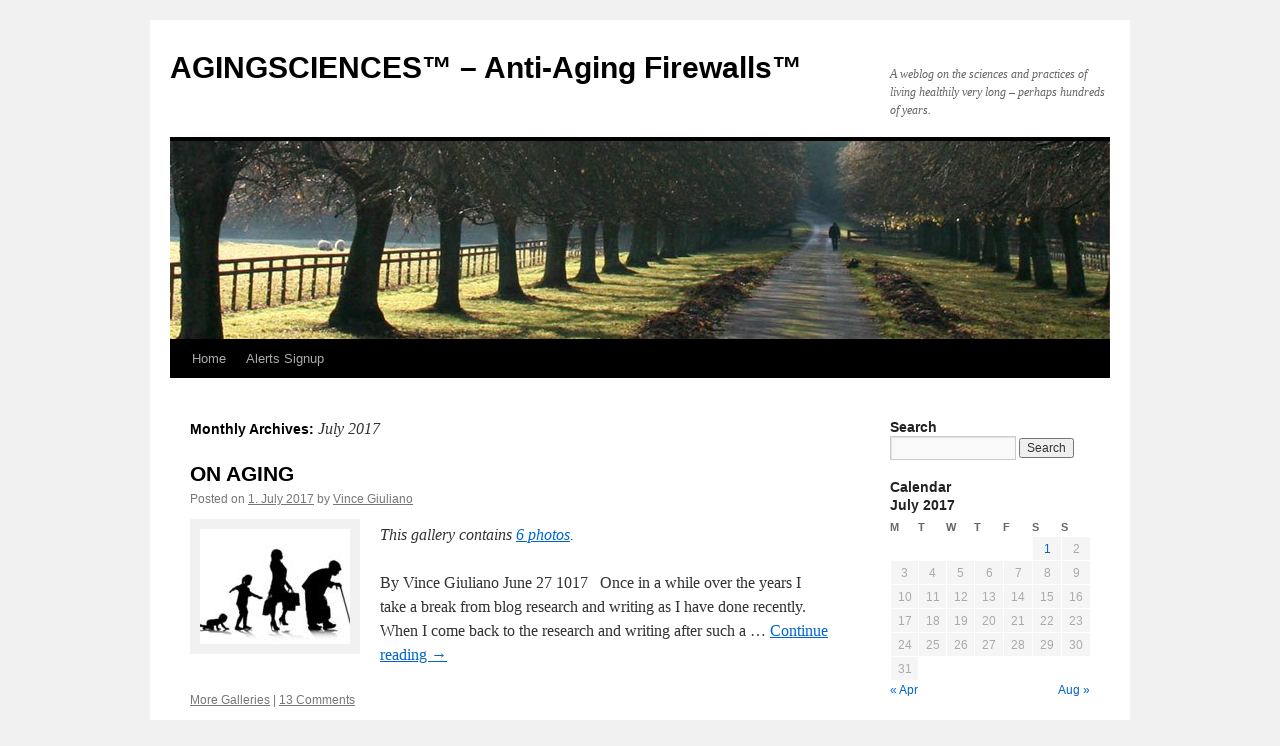

--- FILE ---
content_type: text/html; charset=UTF-8
request_url: https://www.anti-agingfirewalls.com/2017/07/
body_size: 14658
content:
<!DOCTYPE html>
<html dir="ltr" lang="en-US" prefix="og: https://ogp.me/ns#">
<head>
<meta charset="UTF-8" />
<title>
July, 2017 - AGINGSCIENCES™ - Anti-Aging Firewalls™AGINGSCIENCES™ &#8211; Anti-Aging Firewalls™	</title>
<link rel="profile" href="https://gmpg.org/xfn/11" />
<link rel="stylesheet" type="text/css" media="all" href="https://www.anti-agingfirewalls.com/wp-content/themes/twentyten/style.css?ver=20240716" />
<link rel="pingback" href="https://www.anti-agingfirewalls.com/xmlrpc.php">

		<!-- All in One SEO 4.8.1.1 - aioseo.com -->
	<meta name="robots" content="noindex, max-snippet:-1, max-image-preview:large, max-video-preview:-1" />
	<link rel="canonical" href="https://www.anti-agingfirewalls.com/2017/07/" />
	<meta name="generator" content="All in One SEO (AIOSEO) 4.8.1.1" />
		<script type="application/ld+json" class="aioseo-schema">
			{"@context":"https:\/\/schema.org","@graph":[{"@type":"BreadcrumbList","@id":"https:\/\/www.anti-agingfirewalls.com\/2017\/07\/#breadcrumblist","itemListElement":[{"@type":"ListItem","@id":"https:\/\/www.anti-agingfirewalls.com\/#listItem","position":1,"name":"Home","item":"https:\/\/www.anti-agingfirewalls.com\/","nextItem":{"@type":"ListItem","@id":"https:\/\/www.anti-agingfirewalls.com\/2017\/#listItem","name":"2017"}},{"@type":"ListItem","@id":"https:\/\/www.anti-agingfirewalls.com\/2017\/#listItem","position":2,"name":"2017","item":"https:\/\/www.anti-agingfirewalls.com\/2017\/","nextItem":{"@type":"ListItem","@id":"https:\/\/www.anti-agingfirewalls.com\/2017\/07\/#listItem","name":"July, 2017"},"previousItem":{"@type":"ListItem","@id":"https:\/\/www.anti-agingfirewalls.com\/#listItem","name":"Home"}},{"@type":"ListItem","@id":"https:\/\/www.anti-agingfirewalls.com\/2017\/07\/#listItem","position":3,"name":"July, 2017","previousItem":{"@type":"ListItem","@id":"https:\/\/www.anti-agingfirewalls.com\/2017\/#listItem","name":"2017"}}]},{"@type":"CollectionPage","@id":"https:\/\/www.anti-agingfirewalls.com\/2017\/07\/#collectionpage","url":"https:\/\/www.anti-agingfirewalls.com\/2017\/07\/","name":"July, 2017 - AGINGSCIENCES\u2122 - Anti-Aging Firewalls\u2122","inLanguage":"en-US","isPartOf":{"@id":"https:\/\/www.anti-agingfirewalls.com\/#website"},"breadcrumb":{"@id":"https:\/\/www.anti-agingfirewalls.com\/2017\/07\/#breadcrumblist"}},{"@type":"Organization","@id":"https:\/\/www.anti-agingfirewalls.com\/#organization","name":"Aging Sciences","description":"A weblog on the sciences and practices of living healthily very long - perhaps hundreds of years.","url":"https:\/\/www.anti-agingfirewalls.com\/"},{"@type":"WebSite","@id":"https:\/\/www.anti-agingfirewalls.com\/#website","url":"https:\/\/www.anti-agingfirewalls.com\/","name":"AGINGSCIENCES\u2122 - Anti-Aging Firewalls\u2122","description":"A weblog on the sciences and practices of living healthily very long - perhaps hundreds of years.","inLanguage":"en-US","publisher":{"@id":"https:\/\/www.anti-agingfirewalls.com\/#organization"}}]}
		</script>
		<!-- All in One SEO -->


<!-- Google Tag Manager for WordPress by gtm4wp.com -->
<script data-cfasync="false" data-pagespeed-no-defer>
	var gtm4wp_datalayer_name = "dataLayer";
	var dataLayer = dataLayer || [];
</script>
<!-- End Google Tag Manager for WordPress by gtm4wp.com --><link rel='dns-prefetch' href='//www.anti-agingfirewalls.com' />
<link rel="alternate" type="application/rss+xml" title="AGINGSCIENCES™ - Anti-Aging Firewalls™ &raquo; Feed" href="https://www.anti-agingfirewalls.com/feed/" />
<link rel="alternate" type="application/rss+xml" title="AGINGSCIENCES™ - Anti-Aging Firewalls™ &raquo; Comments Feed" href="https://www.anti-agingfirewalls.com/comments/feed/" />
		<!-- This site uses the Google Analytics by MonsterInsights plugin v9.11.1 - Using Analytics tracking - https://www.monsterinsights.com/ -->
							<script src="//www.googletagmanager.com/gtag/js?id=G-BYLX3NYK7N"  data-cfasync="false" data-wpfc-render="false" type="text/javascript" async></script>
			<script data-cfasync="false" data-wpfc-render="false" type="text/javascript">
				var mi_version = '9.11.1';
				var mi_track_user = true;
				var mi_no_track_reason = '';
								var MonsterInsightsDefaultLocations = {"page_location":"https:\/\/www.anti-agingfirewalls.com\/2017\/07\/"};
								if ( typeof MonsterInsightsPrivacyGuardFilter === 'function' ) {
					var MonsterInsightsLocations = (typeof MonsterInsightsExcludeQuery === 'object') ? MonsterInsightsPrivacyGuardFilter( MonsterInsightsExcludeQuery ) : MonsterInsightsPrivacyGuardFilter( MonsterInsightsDefaultLocations );
				} else {
					var MonsterInsightsLocations = (typeof MonsterInsightsExcludeQuery === 'object') ? MonsterInsightsExcludeQuery : MonsterInsightsDefaultLocations;
				}

								var disableStrs = [
										'ga-disable-G-BYLX3NYK7N',
									];

				/* Function to detect opted out users */
				function __gtagTrackerIsOptedOut() {
					for (var index = 0; index < disableStrs.length; index++) {
						if (document.cookie.indexOf(disableStrs[index] + '=true') > -1) {
							return true;
						}
					}

					return false;
				}

				/* Disable tracking if the opt-out cookie exists. */
				if (__gtagTrackerIsOptedOut()) {
					for (var index = 0; index < disableStrs.length; index++) {
						window[disableStrs[index]] = true;
					}
				}

				/* Opt-out function */
				function __gtagTrackerOptout() {
					for (var index = 0; index < disableStrs.length; index++) {
						document.cookie = disableStrs[index] + '=true; expires=Thu, 31 Dec 2099 23:59:59 UTC; path=/';
						window[disableStrs[index]] = true;
					}
				}

				if ('undefined' === typeof gaOptout) {
					function gaOptout() {
						__gtagTrackerOptout();
					}
				}
								window.dataLayer = window.dataLayer || [];

				window.MonsterInsightsDualTracker = {
					helpers: {},
					trackers: {},
				};
				if (mi_track_user) {
					function __gtagDataLayer() {
						dataLayer.push(arguments);
					}

					function __gtagTracker(type, name, parameters) {
						if (!parameters) {
							parameters = {};
						}

						if (parameters.send_to) {
							__gtagDataLayer.apply(null, arguments);
							return;
						}

						if (type === 'event') {
														parameters.send_to = monsterinsights_frontend.v4_id;
							var hookName = name;
							if (typeof parameters['event_category'] !== 'undefined') {
								hookName = parameters['event_category'] + ':' + name;
							}

							if (typeof MonsterInsightsDualTracker.trackers[hookName] !== 'undefined') {
								MonsterInsightsDualTracker.trackers[hookName](parameters);
							} else {
								__gtagDataLayer('event', name, parameters);
							}
							
						} else {
							__gtagDataLayer.apply(null, arguments);
						}
					}

					__gtagTracker('js', new Date());
					__gtagTracker('set', {
						'developer_id.dZGIzZG': true,
											});
					if ( MonsterInsightsLocations.page_location ) {
						__gtagTracker('set', MonsterInsightsLocations);
					}
										__gtagTracker('config', 'G-BYLX3NYK7N', {"forceSSL":"true"} );
										window.gtag = __gtagTracker;										(function () {
						/* https://developers.google.com/analytics/devguides/collection/analyticsjs/ */
						/* ga and __gaTracker compatibility shim. */
						var noopfn = function () {
							return null;
						};
						var newtracker = function () {
							return new Tracker();
						};
						var Tracker = function () {
							return null;
						};
						var p = Tracker.prototype;
						p.get = noopfn;
						p.set = noopfn;
						p.send = function () {
							var args = Array.prototype.slice.call(arguments);
							args.unshift('send');
							__gaTracker.apply(null, args);
						};
						var __gaTracker = function () {
							var len = arguments.length;
							if (len === 0) {
								return;
							}
							var f = arguments[len - 1];
							if (typeof f !== 'object' || f === null || typeof f.hitCallback !== 'function') {
								if ('send' === arguments[0]) {
									var hitConverted, hitObject = false, action;
									if ('event' === arguments[1]) {
										if ('undefined' !== typeof arguments[3]) {
											hitObject = {
												'eventAction': arguments[3],
												'eventCategory': arguments[2],
												'eventLabel': arguments[4],
												'value': arguments[5] ? arguments[5] : 1,
											}
										}
									}
									if ('pageview' === arguments[1]) {
										if ('undefined' !== typeof arguments[2]) {
											hitObject = {
												'eventAction': 'page_view',
												'page_path': arguments[2],
											}
										}
									}
									if (typeof arguments[2] === 'object') {
										hitObject = arguments[2];
									}
									if (typeof arguments[5] === 'object') {
										Object.assign(hitObject, arguments[5]);
									}
									if ('undefined' !== typeof arguments[1].hitType) {
										hitObject = arguments[1];
										if ('pageview' === hitObject.hitType) {
											hitObject.eventAction = 'page_view';
										}
									}
									if (hitObject) {
										action = 'timing' === arguments[1].hitType ? 'timing_complete' : hitObject.eventAction;
										hitConverted = mapArgs(hitObject);
										__gtagTracker('event', action, hitConverted);
									}
								}
								return;
							}

							function mapArgs(args) {
								var arg, hit = {};
								var gaMap = {
									'eventCategory': 'event_category',
									'eventAction': 'event_action',
									'eventLabel': 'event_label',
									'eventValue': 'event_value',
									'nonInteraction': 'non_interaction',
									'timingCategory': 'event_category',
									'timingVar': 'name',
									'timingValue': 'value',
									'timingLabel': 'event_label',
									'page': 'page_path',
									'location': 'page_location',
									'title': 'page_title',
									'referrer' : 'page_referrer',
								};
								for (arg in args) {
																		if (!(!args.hasOwnProperty(arg) || !gaMap.hasOwnProperty(arg))) {
										hit[gaMap[arg]] = args[arg];
									} else {
										hit[arg] = args[arg];
									}
								}
								return hit;
							}

							try {
								f.hitCallback();
							} catch (ex) {
							}
						};
						__gaTracker.create = newtracker;
						__gaTracker.getByName = newtracker;
						__gaTracker.getAll = function () {
							return [];
						};
						__gaTracker.remove = noopfn;
						__gaTracker.loaded = true;
						window['__gaTracker'] = __gaTracker;
					})();
									} else {
										console.log("");
					(function () {
						function __gtagTracker() {
							return null;
						}

						window['__gtagTracker'] = __gtagTracker;
						window['gtag'] = __gtagTracker;
					})();
									}
			</script>
							<!-- / Google Analytics by MonsterInsights -->
		<style id='wp-img-auto-sizes-contain-inline-css' type='text/css'>
img:is([sizes=auto i],[sizes^="auto," i]){contain-intrinsic-size:3000px 1500px}
/*# sourceURL=wp-img-auto-sizes-contain-inline-css */
</style>
<style id='wp-emoji-styles-inline-css' type='text/css'>

	img.wp-smiley, img.emoji {
		display: inline !important;
		border: none !important;
		box-shadow: none !important;
		height: 1em !important;
		width: 1em !important;
		margin: 0 0.07em !important;
		vertical-align: -0.1em !important;
		background: none !important;
		padding: 0 !important;
	}
/*# sourceURL=wp-emoji-styles-inline-css */
</style>
<style id='wp-block-library-inline-css' type='text/css'>
:root{--wp-block-synced-color:#7a00df;--wp-block-synced-color--rgb:122,0,223;--wp-bound-block-color:var(--wp-block-synced-color);--wp-editor-canvas-background:#ddd;--wp-admin-theme-color:#007cba;--wp-admin-theme-color--rgb:0,124,186;--wp-admin-theme-color-darker-10:#006ba1;--wp-admin-theme-color-darker-10--rgb:0,107,160.5;--wp-admin-theme-color-darker-20:#005a87;--wp-admin-theme-color-darker-20--rgb:0,90,135;--wp-admin-border-width-focus:2px}@media (min-resolution:192dpi){:root{--wp-admin-border-width-focus:1.5px}}.wp-element-button{cursor:pointer}:root .has-very-light-gray-background-color{background-color:#eee}:root .has-very-dark-gray-background-color{background-color:#313131}:root .has-very-light-gray-color{color:#eee}:root .has-very-dark-gray-color{color:#313131}:root .has-vivid-green-cyan-to-vivid-cyan-blue-gradient-background{background:linear-gradient(135deg,#00d084,#0693e3)}:root .has-purple-crush-gradient-background{background:linear-gradient(135deg,#34e2e4,#4721fb 50%,#ab1dfe)}:root .has-hazy-dawn-gradient-background{background:linear-gradient(135deg,#faaca8,#dad0ec)}:root .has-subdued-olive-gradient-background{background:linear-gradient(135deg,#fafae1,#67a671)}:root .has-atomic-cream-gradient-background{background:linear-gradient(135deg,#fdd79a,#004a59)}:root .has-nightshade-gradient-background{background:linear-gradient(135deg,#330968,#31cdcf)}:root .has-midnight-gradient-background{background:linear-gradient(135deg,#020381,#2874fc)}:root{--wp--preset--font-size--normal:16px;--wp--preset--font-size--huge:42px}.has-regular-font-size{font-size:1em}.has-larger-font-size{font-size:2.625em}.has-normal-font-size{font-size:var(--wp--preset--font-size--normal)}.has-huge-font-size{font-size:var(--wp--preset--font-size--huge)}.has-text-align-center{text-align:center}.has-text-align-left{text-align:left}.has-text-align-right{text-align:right}.has-fit-text{white-space:nowrap!important}#end-resizable-editor-section{display:none}.aligncenter{clear:both}.items-justified-left{justify-content:flex-start}.items-justified-center{justify-content:center}.items-justified-right{justify-content:flex-end}.items-justified-space-between{justify-content:space-between}.screen-reader-text{border:0;clip-path:inset(50%);height:1px;margin:-1px;overflow:hidden;padding:0;position:absolute;width:1px;word-wrap:normal!important}.screen-reader-text:focus{background-color:#ddd;clip-path:none;color:#444;display:block;font-size:1em;height:auto;left:5px;line-height:normal;padding:15px 23px 14px;text-decoration:none;top:5px;width:auto;z-index:100000}html :where(.has-border-color){border-style:solid}html :where([style*=border-top-color]){border-top-style:solid}html :where([style*=border-right-color]){border-right-style:solid}html :where([style*=border-bottom-color]){border-bottom-style:solid}html :where([style*=border-left-color]){border-left-style:solid}html :where([style*=border-width]){border-style:solid}html :where([style*=border-top-width]){border-top-style:solid}html :where([style*=border-right-width]){border-right-style:solid}html :where([style*=border-bottom-width]){border-bottom-style:solid}html :where([style*=border-left-width]){border-left-style:solid}html :where(img[class*=wp-image-]){height:auto;max-width:100%}:where(figure){margin:0 0 1em}html :where(.is-position-sticky){--wp-admin--admin-bar--position-offset:var(--wp-admin--admin-bar--height,0px)}@media screen and (max-width:600px){html :where(.is-position-sticky){--wp-admin--admin-bar--position-offset:0px}}

/*# sourceURL=wp-block-library-inline-css */
</style><style id='global-styles-inline-css' type='text/css'>
:root{--wp--preset--aspect-ratio--square: 1;--wp--preset--aspect-ratio--4-3: 4/3;--wp--preset--aspect-ratio--3-4: 3/4;--wp--preset--aspect-ratio--3-2: 3/2;--wp--preset--aspect-ratio--2-3: 2/3;--wp--preset--aspect-ratio--16-9: 16/9;--wp--preset--aspect-ratio--9-16: 9/16;--wp--preset--color--black: #000;--wp--preset--color--cyan-bluish-gray: #abb8c3;--wp--preset--color--white: #fff;--wp--preset--color--pale-pink: #f78da7;--wp--preset--color--vivid-red: #cf2e2e;--wp--preset--color--luminous-vivid-orange: #ff6900;--wp--preset--color--luminous-vivid-amber: #fcb900;--wp--preset--color--light-green-cyan: #7bdcb5;--wp--preset--color--vivid-green-cyan: #00d084;--wp--preset--color--pale-cyan-blue: #8ed1fc;--wp--preset--color--vivid-cyan-blue: #0693e3;--wp--preset--color--vivid-purple: #9b51e0;--wp--preset--color--blue: #0066cc;--wp--preset--color--medium-gray: #666;--wp--preset--color--light-gray: #f1f1f1;--wp--preset--gradient--vivid-cyan-blue-to-vivid-purple: linear-gradient(135deg,rgb(6,147,227) 0%,rgb(155,81,224) 100%);--wp--preset--gradient--light-green-cyan-to-vivid-green-cyan: linear-gradient(135deg,rgb(122,220,180) 0%,rgb(0,208,130) 100%);--wp--preset--gradient--luminous-vivid-amber-to-luminous-vivid-orange: linear-gradient(135deg,rgb(252,185,0) 0%,rgb(255,105,0) 100%);--wp--preset--gradient--luminous-vivid-orange-to-vivid-red: linear-gradient(135deg,rgb(255,105,0) 0%,rgb(207,46,46) 100%);--wp--preset--gradient--very-light-gray-to-cyan-bluish-gray: linear-gradient(135deg,rgb(238,238,238) 0%,rgb(169,184,195) 100%);--wp--preset--gradient--cool-to-warm-spectrum: linear-gradient(135deg,rgb(74,234,220) 0%,rgb(151,120,209) 20%,rgb(207,42,186) 40%,rgb(238,44,130) 60%,rgb(251,105,98) 80%,rgb(254,248,76) 100%);--wp--preset--gradient--blush-light-purple: linear-gradient(135deg,rgb(255,206,236) 0%,rgb(152,150,240) 100%);--wp--preset--gradient--blush-bordeaux: linear-gradient(135deg,rgb(254,205,165) 0%,rgb(254,45,45) 50%,rgb(107,0,62) 100%);--wp--preset--gradient--luminous-dusk: linear-gradient(135deg,rgb(255,203,112) 0%,rgb(199,81,192) 50%,rgb(65,88,208) 100%);--wp--preset--gradient--pale-ocean: linear-gradient(135deg,rgb(255,245,203) 0%,rgb(182,227,212) 50%,rgb(51,167,181) 100%);--wp--preset--gradient--electric-grass: linear-gradient(135deg,rgb(202,248,128) 0%,rgb(113,206,126) 100%);--wp--preset--gradient--midnight: linear-gradient(135deg,rgb(2,3,129) 0%,rgb(40,116,252) 100%);--wp--preset--font-size--small: 13px;--wp--preset--font-size--medium: 20px;--wp--preset--font-size--large: 36px;--wp--preset--font-size--x-large: 42px;--wp--preset--spacing--20: 0.44rem;--wp--preset--spacing--30: 0.67rem;--wp--preset--spacing--40: 1rem;--wp--preset--spacing--50: 1.5rem;--wp--preset--spacing--60: 2.25rem;--wp--preset--spacing--70: 3.38rem;--wp--preset--spacing--80: 5.06rem;--wp--preset--shadow--natural: 6px 6px 9px rgba(0, 0, 0, 0.2);--wp--preset--shadow--deep: 12px 12px 50px rgba(0, 0, 0, 0.4);--wp--preset--shadow--sharp: 6px 6px 0px rgba(0, 0, 0, 0.2);--wp--preset--shadow--outlined: 6px 6px 0px -3px rgb(255, 255, 255), 6px 6px rgb(0, 0, 0);--wp--preset--shadow--crisp: 6px 6px 0px rgb(0, 0, 0);}:where(.is-layout-flex){gap: 0.5em;}:where(.is-layout-grid){gap: 0.5em;}body .is-layout-flex{display: flex;}.is-layout-flex{flex-wrap: wrap;align-items: center;}.is-layout-flex > :is(*, div){margin: 0;}body .is-layout-grid{display: grid;}.is-layout-grid > :is(*, div){margin: 0;}:where(.wp-block-columns.is-layout-flex){gap: 2em;}:where(.wp-block-columns.is-layout-grid){gap: 2em;}:where(.wp-block-post-template.is-layout-flex){gap: 1.25em;}:where(.wp-block-post-template.is-layout-grid){gap: 1.25em;}.has-black-color{color: var(--wp--preset--color--black) !important;}.has-cyan-bluish-gray-color{color: var(--wp--preset--color--cyan-bluish-gray) !important;}.has-white-color{color: var(--wp--preset--color--white) !important;}.has-pale-pink-color{color: var(--wp--preset--color--pale-pink) !important;}.has-vivid-red-color{color: var(--wp--preset--color--vivid-red) !important;}.has-luminous-vivid-orange-color{color: var(--wp--preset--color--luminous-vivid-orange) !important;}.has-luminous-vivid-amber-color{color: var(--wp--preset--color--luminous-vivid-amber) !important;}.has-light-green-cyan-color{color: var(--wp--preset--color--light-green-cyan) !important;}.has-vivid-green-cyan-color{color: var(--wp--preset--color--vivid-green-cyan) !important;}.has-pale-cyan-blue-color{color: var(--wp--preset--color--pale-cyan-blue) !important;}.has-vivid-cyan-blue-color{color: var(--wp--preset--color--vivid-cyan-blue) !important;}.has-vivid-purple-color{color: var(--wp--preset--color--vivid-purple) !important;}.has-black-background-color{background-color: var(--wp--preset--color--black) !important;}.has-cyan-bluish-gray-background-color{background-color: var(--wp--preset--color--cyan-bluish-gray) !important;}.has-white-background-color{background-color: var(--wp--preset--color--white) !important;}.has-pale-pink-background-color{background-color: var(--wp--preset--color--pale-pink) !important;}.has-vivid-red-background-color{background-color: var(--wp--preset--color--vivid-red) !important;}.has-luminous-vivid-orange-background-color{background-color: var(--wp--preset--color--luminous-vivid-orange) !important;}.has-luminous-vivid-amber-background-color{background-color: var(--wp--preset--color--luminous-vivid-amber) !important;}.has-light-green-cyan-background-color{background-color: var(--wp--preset--color--light-green-cyan) !important;}.has-vivid-green-cyan-background-color{background-color: var(--wp--preset--color--vivid-green-cyan) !important;}.has-pale-cyan-blue-background-color{background-color: var(--wp--preset--color--pale-cyan-blue) !important;}.has-vivid-cyan-blue-background-color{background-color: var(--wp--preset--color--vivid-cyan-blue) !important;}.has-vivid-purple-background-color{background-color: var(--wp--preset--color--vivid-purple) !important;}.has-black-border-color{border-color: var(--wp--preset--color--black) !important;}.has-cyan-bluish-gray-border-color{border-color: var(--wp--preset--color--cyan-bluish-gray) !important;}.has-white-border-color{border-color: var(--wp--preset--color--white) !important;}.has-pale-pink-border-color{border-color: var(--wp--preset--color--pale-pink) !important;}.has-vivid-red-border-color{border-color: var(--wp--preset--color--vivid-red) !important;}.has-luminous-vivid-orange-border-color{border-color: var(--wp--preset--color--luminous-vivid-orange) !important;}.has-luminous-vivid-amber-border-color{border-color: var(--wp--preset--color--luminous-vivid-amber) !important;}.has-light-green-cyan-border-color{border-color: var(--wp--preset--color--light-green-cyan) !important;}.has-vivid-green-cyan-border-color{border-color: var(--wp--preset--color--vivid-green-cyan) !important;}.has-pale-cyan-blue-border-color{border-color: var(--wp--preset--color--pale-cyan-blue) !important;}.has-vivid-cyan-blue-border-color{border-color: var(--wp--preset--color--vivid-cyan-blue) !important;}.has-vivid-purple-border-color{border-color: var(--wp--preset--color--vivid-purple) !important;}.has-vivid-cyan-blue-to-vivid-purple-gradient-background{background: var(--wp--preset--gradient--vivid-cyan-blue-to-vivid-purple) !important;}.has-light-green-cyan-to-vivid-green-cyan-gradient-background{background: var(--wp--preset--gradient--light-green-cyan-to-vivid-green-cyan) !important;}.has-luminous-vivid-amber-to-luminous-vivid-orange-gradient-background{background: var(--wp--preset--gradient--luminous-vivid-amber-to-luminous-vivid-orange) !important;}.has-luminous-vivid-orange-to-vivid-red-gradient-background{background: var(--wp--preset--gradient--luminous-vivid-orange-to-vivid-red) !important;}.has-very-light-gray-to-cyan-bluish-gray-gradient-background{background: var(--wp--preset--gradient--very-light-gray-to-cyan-bluish-gray) !important;}.has-cool-to-warm-spectrum-gradient-background{background: var(--wp--preset--gradient--cool-to-warm-spectrum) !important;}.has-blush-light-purple-gradient-background{background: var(--wp--preset--gradient--blush-light-purple) !important;}.has-blush-bordeaux-gradient-background{background: var(--wp--preset--gradient--blush-bordeaux) !important;}.has-luminous-dusk-gradient-background{background: var(--wp--preset--gradient--luminous-dusk) !important;}.has-pale-ocean-gradient-background{background: var(--wp--preset--gradient--pale-ocean) !important;}.has-electric-grass-gradient-background{background: var(--wp--preset--gradient--electric-grass) !important;}.has-midnight-gradient-background{background: var(--wp--preset--gradient--midnight) !important;}.has-small-font-size{font-size: var(--wp--preset--font-size--small) !important;}.has-medium-font-size{font-size: var(--wp--preset--font-size--medium) !important;}.has-large-font-size{font-size: var(--wp--preset--font-size--large) !important;}.has-x-large-font-size{font-size: var(--wp--preset--font-size--x-large) !important;}
/*# sourceURL=global-styles-inline-css */
</style>

<style id='classic-theme-styles-inline-css' type='text/css'>
/*! This file is auto-generated */
.wp-block-button__link{color:#fff;background-color:#32373c;border-radius:9999px;box-shadow:none;text-decoration:none;padding:calc(.667em + 2px) calc(1.333em + 2px);font-size:1.125em}.wp-block-file__button{background:#32373c;color:#fff;text-decoration:none}
/*# sourceURL=/wp-includes/css/classic-themes.min.css */
</style>
<link rel='stylesheet' id='twentyten-block-style-css' href='https://www.anti-agingfirewalls.com/wp-content/themes/twentyten/blocks.css?ver=20230627' type='text/css' media='all' />
<style id='akismet-widget-style-inline-css' type='text/css'>

			.a-stats {
				--akismet-color-mid-green: #357b49;
				--akismet-color-white: #fff;
				--akismet-color-light-grey: #f6f7f7;

				max-width: 350px;
				width: auto;
			}

			.a-stats * {
				all: unset;
				box-sizing: border-box;
			}

			.a-stats strong {
				font-weight: 600;
			}

			.a-stats a.a-stats__link,
			.a-stats a.a-stats__link:visited,
			.a-stats a.a-stats__link:active {
				background: var(--akismet-color-mid-green);
				border: none;
				box-shadow: none;
				border-radius: 8px;
				color: var(--akismet-color-white);
				cursor: pointer;
				display: block;
				font-family: -apple-system, BlinkMacSystemFont, 'Segoe UI', 'Roboto', 'Oxygen-Sans', 'Ubuntu', 'Cantarell', 'Helvetica Neue', sans-serif;
				font-weight: 500;
				padding: 12px;
				text-align: center;
				text-decoration: none;
				transition: all 0.2s ease;
			}

			/* Extra specificity to deal with TwentyTwentyOne focus style */
			.widget .a-stats a.a-stats__link:focus {
				background: var(--akismet-color-mid-green);
				color: var(--akismet-color-white);
				text-decoration: none;
			}

			.a-stats a.a-stats__link:hover {
				filter: brightness(110%);
				box-shadow: 0 4px 12px rgba(0, 0, 0, 0.06), 0 0 2px rgba(0, 0, 0, 0.16);
			}

			.a-stats .count {
				color: var(--akismet-color-white);
				display: block;
				font-size: 1.5em;
				line-height: 1.4;
				padding: 0 13px;
				white-space: nowrap;
			}
		
/*# sourceURL=akismet-widget-style-inline-css */
</style>
<script type="text/javascript" src="https://www.anti-agingfirewalls.com/wp-content/plugins/google-analytics-for-wordpress/assets/js/frontend-gtag.min.js?ver=9.11.1" id="monsterinsights-frontend-script-js" async="async" data-wp-strategy="async"></script>
<script data-cfasync="false" data-wpfc-render="false" type="text/javascript" id='monsterinsights-frontend-script-js-extra'>/* <![CDATA[ */
var monsterinsights_frontend = {"js_events_tracking":"true","download_extensions":"doc,pdf,ppt,zip,xls,docx,pptx,xlsx","inbound_paths":"[]","home_url":"https:\/\/www.anti-agingfirewalls.com","hash_tracking":"false","v4_id":"G-BYLX3NYK7N"};/* ]]> */
</script>
<link rel="https://api.w.org/" href="https://www.anti-agingfirewalls.com/wp-json/" /><link rel="EditURI" type="application/rsd+xml" title="RSD" href="https://www.anti-agingfirewalls.com/xmlrpc.php?rsd" />
<!-- HFCM by 99 Robots - Snippet # 1: Mail Chimp Popup -->
<script type="text/javascript" src="//downloads.mailchimp.com/js/signup-forms/popup/unique-methods/embed.js" data-dojo-config="usePlainJson: true, isDebug: false"></script><script type="text/javascript">window.dojoRequire(["mojo/signup-forms/Loader"], function(L) { L.start({"baseUrl":"mc.us3.list-manage.com","uuid":"fb0a617d9324592cc015faf13","lid":"73c27a1ef4","uniqueMethods":true}) })</script>
<!-- /end HFCM by 99 Robots -->

<!-- Google Tag Manager for WordPress by gtm4wp.com -->
<!-- GTM Container placement set to automatic -->
<script data-cfasync="false" data-pagespeed-no-defer>
	var dataLayer_content = {"pagePostType":"post","pagePostType2":"month-post"};
	dataLayer.push( dataLayer_content );
</script>
<script data-cfasync="false">
(function(w,d,s,l,i){w[l]=w[l]||[];w[l].push({'gtm.start':
new Date().getTime(),event:'gtm.js'});var f=d.getElementsByTagName(s)[0],
j=d.createElement(s),dl=l!='dataLayer'?'&l='+l:'';j.async=true;j.src=
'//www.googletagmanager.com/gtm.js?id='+i+dl;f.parentNode.insertBefore(j,f);
})(window,document,'script','dataLayer','GTM-THCR6WS');
</script>
<!-- End Google Tag Manager for WordPress by gtm4wp.com --></head>

<body class="archive date wp-theme-twentyten">

<!-- GTM Container placement set to automatic -->
<!-- Google Tag Manager (noscript) -->
				<noscript><iframe src="https://www.googletagmanager.com/ns.html?id=GTM-THCR6WS" height="0" width="0" style="display:none;visibility:hidden" aria-hidden="true"></iframe></noscript>
<!-- End Google Tag Manager (noscript) --><div id="wrapper" class="hfeed">
	<div id="header">
		<div id="masthead">
			<div id="branding" role="banner">
								<div id="site-title">
					<span>
						<a href="https://www.anti-agingfirewalls.com/" rel="home">AGINGSCIENCES™ &#8211; Anti-Aging Firewalls™</a>
					</span>
				</div>
				<div id="site-description">A weblog on the sciences and practices of living healthily very long &#8211; perhaps hundreds of years.</div>

				<img src="https://www.anti-agingfirewalls.com/wp-content/themes/twentyten/images/headers/path.jpg" width="940" height="198" alt="AGINGSCIENCES™ &#8211; Anti-Aging Firewalls™" decoding="async" fetchpriority="high" />			</div><!-- #branding -->

			<div id="access" role="navigation">
								<div class="skip-link screen-reader-text"><a href="#content">Skip to content</a></div>
				<div class="menu"><ul>
<li ><a href="https://www.anti-agingfirewalls.com/">Home</a></li><li class="page_item page-item-3890"><a href="https://www.anti-agingfirewalls.com/alerts-signup/">Alerts Signup</a></li>
</ul></div>
			</div><!-- #access -->
		</div><!-- #masthead -->
	</div><!-- #header -->

	<div id="main">

		<div id="container">
			<div id="content" role="main">


			<h1 class="page-title">
			Monthly Archives: <span>July 2017</span>			</h1>





	
			<div id="post-3624" class="post-3624 post type-post status-publish format-gallery has-post-thumbnail hentry category-uncategorized post_format-post-format-gallery">
			<h2 class="entry-title"><a href="https://www.anti-agingfirewalls.com/2017/07/01/on-aging/" rel="bookmark">ON AGING</a></h2>

			<div class="entry-meta">
				<span class="meta-prep meta-prep-author">Posted on</span> <a href="https://www.anti-agingfirewalls.com/2017/07/01/on-aging/" title="10:22" rel="bookmark"><span class="entry-date">1. July 2017</span></a> <span class="meta-sep">by</span> <span class="author vcard"><a class="url fn n" href="https://www.anti-agingfirewalls.com/author/vince-giuliano/" title="View all posts by Vince Giuliano">Vince Giuliano</a></span>			</div><!-- .entry-meta -->

			<div class="entry-content">
											<div class="gallery-thumb">
						<a class="size-thumbnail" href="https://www.anti-agingfirewalls.com/2017/07/01/on-aging/"><img width="150" height="115" src="https://www.anti-agingfirewalls.com/__oneclick_uploads/2017/06/agingpeople-150x115.jpg" class="attachment-thumbnail size-thumbnail" alt="" decoding="async" /></a>
					</div><!-- .gallery-thumb -->
					<p><em>
					This gallery contains <a href="https://www.anti-agingfirewalls.com/2017/07/01/on-aging/" title="Permalink to ON AGING" rel="bookmark">6 photos</a>.							</em></p>
										<p>By Vince Giuliano June 27 1017   Once in a while over the years I take a break from blog research and writing as I have done recently.  When I come back to the research and writing after such a &hellip; <a href="https://www.anti-agingfirewalls.com/2017/07/01/on-aging/">Continue reading <span class="meta-nav">&rarr;</span></a></p>
			</div><!-- .entry-content -->

			<div class="entry-utility">
							<a href="https://www.anti-agingfirewalls.com/type/gallery/" title="View Galleries">More Galleries</a>
				<span class="meta-sep">|</span>
							<span class="comments-link"><a href="https://www.anti-agingfirewalls.com/2017/07/01/on-aging/#comments">13 Comments</a></span>
							</div><!-- .entry-utility -->
		</div><!-- #post-3624 -->

		
	


			</div><!-- #content -->
		</div><!-- #container -->


		<div id="primary" class="widget-area" role="complementary">
			<ul class="xoxo">

<li id="search-3" class="widget-container widget_search"><h3 class="widget-title">Search</h3><form role="search" method="get" id="searchform" class="searchform" action="https://www.anti-agingfirewalls.com/">
				<div>
					<label class="screen-reader-text" for="s">Search for:</label>
					<input type="text" value="" name="s" id="s" />
					<input type="submit" id="searchsubmit" value="Search" />
				</div>
			</form></li><li id="calendar-4" class="widget-container widget_calendar"><h3 class="widget-title">Calendar</h3><div id="calendar_wrap" class="calendar_wrap"><table id="wp-calendar" class="wp-calendar-table">
	<caption>July 2017</caption>
	<thead>
	<tr>
		<th scope="col" aria-label="Monday">M</th>
		<th scope="col" aria-label="Tuesday">T</th>
		<th scope="col" aria-label="Wednesday">W</th>
		<th scope="col" aria-label="Thursday">T</th>
		<th scope="col" aria-label="Friday">F</th>
		<th scope="col" aria-label="Saturday">S</th>
		<th scope="col" aria-label="Sunday">S</th>
	</tr>
	</thead>
	<tbody>
	<tr>
		<td colspan="5" class="pad">&nbsp;</td><td><a href="https://www.anti-agingfirewalls.com/2017/07/01/" aria-label="Posts published on July 1, 2017">1</a></td><td>2</td>
	</tr>
	<tr>
		<td>3</td><td>4</td><td>5</td><td>6</td><td>7</td><td>8</td><td>9</td>
	</tr>
	<tr>
		<td>10</td><td>11</td><td>12</td><td>13</td><td>14</td><td>15</td><td>16</td>
	</tr>
	<tr>
		<td>17</td><td>18</td><td>19</td><td>20</td><td>21</td><td>22</td><td>23</td>
	</tr>
	<tr>
		<td>24</td><td>25</td><td>26</td><td>27</td><td>28</td><td>29</td><td>30</td>
	</tr>
	<tr>
		<td>31</td>
		<td class="pad" colspan="6">&nbsp;</td>
	</tr>
	</tbody>
	</table><nav aria-label="Previous and next months" class="wp-calendar-nav">
		<span class="wp-calendar-nav-prev"><a href="https://www.anti-agingfirewalls.com/2017/04/">&laquo; Apr</a></span>
		<span class="pad">&nbsp;</span>
		<span class="wp-calendar-nav-next"><a href="https://www.anti-agingfirewalls.com/2017/08/">Aug &raquo;</a></span>
	</nav></div></li><li id="categories-4" class="widget-container widget_categories"><h3 class="widget-title">Categories</h3>
			<ul>
					<li class="cat-item cat-item-1"><a href="https://www.anti-agingfirewalls.com/category/uncategorized/">Uncategorized</a> (551)
</li>
	<li class="cat-item cat-item-3"><a href="https://www.anti-agingfirewalls.com/category/weekly-posts/">Weekly Posts</a> (2)
</li>
			</ul>

			</li>
		<li id="recent-posts-4" class="widget-container widget_recent_entries">
		<h3 class="widget-title">Recent Posts</h3>
		<ul>
											<li>
					<a href="https://www.anti-agingfirewalls.com/2025/12/05/mechanisms-of-aging-and-interventions-for-longevity-part-2-more-on-the-first-100-years-and-recent-research-on-epigenetic-age-reversal/">MECHANISMS OF AGING AND INTERVENTIONS FOR LONGEVITY PART 2.  MORE ON THE FIRST 100 YEARS AND RECENT RESEARCH ON EPIGENETIC AGE REVERSAL</a>
									</li>
											<li>
					<a href="https://www.anti-agingfirewalls.com/2025/12/03/mechanisms-of-aging-and-interventions-for-longevity-part-1-the-first-100-years/">MECHANISMS OF AGING AND INTERVENTIONS FOR LONGEVITY PART 1 THE FIRST 100 YEARS</a>
									</li>
											<li>
					<a href="https://www.anti-agingfirewalls.com/2025/09/06/human-humanoid-relationships-unlimited-abundance-or-the-new-slavery/">HUMAN-HUMANOID RELATIONSHIPS &#8211; UNLIMITED ABUNDANCE, OR THE NEW SLAVERY?</a>
									</li>
											<li>
					<a href="https://www.anti-agingfirewalls.com/2025/08/13/a-dialog-with-my-tesla-model-y-three-years-from-now-and-a-trialogue-today-of-me-tesla-and-copiot/">A DIALOG WITH MY TESLA MODEL Y, THREE YEARS FROM NOW  AND A TRIALOGUE  TODAY OF ME, TESLA AND COPIOT</a>
									</li>
											<li>
					<a href="https://www.anti-agingfirewalls.com/2025/08/12/improvisational-theater-another-riff-with-copilot/">IMPROVISATIONAL THEATER – ANOTHER RIFF WITH COPILOT</a>
									</li>
											<li>
					<a href="https://www.anti-agingfirewalls.com/2025/08/11/about-this-blog-where-am-i-going/">ABOUT THIS BLOG: WHERE AM I GOING</a>
									</li>
											<li>
					<a href="https://www.anti-agingfirewalls.com/2025/08/10/quantum-lattes-and-ethical-foam/">QUANTUM LATTES AND ETHICAL FOAM</a>
									</li>
											<li>
					<a href="https://www.anti-agingfirewalls.com/2025/08/10/can-ai-systems-have-emotions/">CAN AI SYSTEMS HAVE EMOTIONS?</a>
									</li>
											<li>
					<a href="https://www.anti-agingfirewalls.com/2025/08/09/the-likely-co-evolution-of-humans-and-humanoid-robots/">THE LIKELY CO-EVOLUTION OF HUMANS AND HUMANOID ROBOTS</a>
									</li>
											<li>
					<a href="https://www.anti-agingfirewalls.com/2025/04/01/the-next-phase-of-my-longevity-program/">The next phase of my longevity program</a>
									</li>
					</ul>

		</li><li id="media_image-2" class="widget-container widget_media_image"><a href="https://synergybioherbals.com"><img width="224" height="363" src="https://www.anti-agingfirewalls.com/__oneclick_uploads/2020/03/sponsor.jpg" class="image wp-image-3994  attachment-full size-full" alt="Thank You to our sponsor Synergy Bioherbals" style="max-width: 100%; height: auto;" decoding="async" loading="lazy" srcset="https://www.anti-agingfirewalls.com/__oneclick_uploads/2020/03/sponsor.jpg 224w, https://www.anti-agingfirewalls.com/__oneclick_uploads/2020/03/sponsor-185x300.jpg 185w" sizes="auto, (max-width: 224px) 100vw, 224px" /></a></li><li id="archives-3" class="widget-container widget_archive"><h3 class="widget-title">Archives</h3>
			<ul>
					<li><a href='https://www.anti-agingfirewalls.com/2025/12/'>December 2025</a>&nbsp;(2)</li>
	<li><a href='https://www.anti-agingfirewalls.com/2025/09/'>September 2025</a>&nbsp;(1)</li>
	<li><a href='https://www.anti-agingfirewalls.com/2025/08/'>August 2025</a>&nbsp;(6)</li>
	<li><a href='https://www.anti-agingfirewalls.com/2025/04/'>April 2025</a>&nbsp;(1)</li>
	<li><a href='https://www.anti-agingfirewalls.com/2024/10/'>October 2024</a>&nbsp;(1)</li>
	<li><a href='https://www.anti-agingfirewalls.com/2023/09/'>September 2023</a>&nbsp;(1)</li>
	<li><a href='https://www.anti-agingfirewalls.com/2023/06/'>June 2023</a>&nbsp;(1)</li>
	<li><a href='https://www.anti-agingfirewalls.com/2023/04/'>April 2023</a>&nbsp;(1)</li>
	<li><a href='https://www.anti-agingfirewalls.com/2023/03/'>March 2023</a>&nbsp;(1)</li>
	<li><a href='https://www.anti-agingfirewalls.com/2023/02/'>February 2023</a>&nbsp;(1)</li>
	<li><a href='https://www.anti-agingfirewalls.com/2023/01/'>January 2023</a>&nbsp;(2)</li>
	<li><a href='https://www.anti-agingfirewalls.com/2022/05/'>May 2022</a>&nbsp;(2)</li>
	<li><a href='https://www.anti-agingfirewalls.com/2022/03/'>March 2022</a>&nbsp;(1)</li>
	<li><a href='https://www.anti-agingfirewalls.com/2022/02/'>February 2022</a>&nbsp;(1)</li>
	<li><a href='https://www.anti-agingfirewalls.com/2022/01/'>January 2022</a>&nbsp;(2)</li>
	<li><a href='https://www.anti-agingfirewalls.com/2021/12/'>December 2021</a>&nbsp;(1)</li>
	<li><a href='https://www.anti-agingfirewalls.com/2021/09/'>September 2021</a>&nbsp;(1)</li>
	<li><a href='https://www.anti-agingfirewalls.com/2021/08/'>August 2021</a>&nbsp;(1)</li>
	<li><a href='https://www.anti-agingfirewalls.com/2021/06/'>June 2021</a>&nbsp;(1)</li>
	<li><a href='https://www.anti-agingfirewalls.com/2021/04/'>April 2021</a>&nbsp;(1)</li>
	<li><a href='https://www.anti-agingfirewalls.com/2021/01/'>January 2021</a>&nbsp;(1)</li>
	<li><a href='https://www.anti-agingfirewalls.com/2020/09/'>September 2020</a>&nbsp;(1)</li>
	<li><a href='https://www.anti-agingfirewalls.com/2020/08/'>August 2020</a>&nbsp;(1)</li>
	<li><a href='https://www.anti-agingfirewalls.com/2020/05/'>May 2020</a>&nbsp;(2)</li>
	<li><a href='https://www.anti-agingfirewalls.com/2020/04/'>April 2020</a>&nbsp;(2)</li>
	<li><a href='https://www.anti-agingfirewalls.com/2020/01/'>January 2020</a>&nbsp;(2)</li>
	<li><a href='https://www.anti-agingfirewalls.com/2019/12/'>December 2019</a>&nbsp;(1)</li>
	<li><a href='https://www.anti-agingfirewalls.com/2019/10/'>October 2019</a>&nbsp;(2)</li>
	<li><a href='https://www.anti-agingfirewalls.com/2019/08/'>August 2019</a>&nbsp;(1)</li>
	<li><a href='https://www.anti-agingfirewalls.com/2019/06/'>June 2019</a>&nbsp;(2)</li>
	<li><a href='https://www.anti-agingfirewalls.com/2019/04/'>April 2019</a>&nbsp;(1)</li>
	<li><a href='https://www.anti-agingfirewalls.com/2018/09/'>September 2018</a>&nbsp;(1)</li>
	<li><a href='https://www.anti-agingfirewalls.com/2018/06/'>June 2018</a>&nbsp;(1)</li>
	<li><a href='https://www.anti-agingfirewalls.com/2018/04/'>April 2018</a>&nbsp;(1)</li>
	<li><a href='https://www.anti-agingfirewalls.com/2018/03/'>March 2018</a>&nbsp;(1)</li>
	<li><a href='https://www.anti-agingfirewalls.com/2018/01/'>January 2018</a>&nbsp;(1)</li>
	<li><a href='https://www.anti-agingfirewalls.com/2017/09/'>September 2017</a>&nbsp;(1)</li>
	<li><a href='https://www.anti-agingfirewalls.com/2017/08/'>August 2017</a>&nbsp;(1)</li>
	<li><a href='https://www.anti-agingfirewalls.com/2017/07/' aria-current="page">July 2017</a>&nbsp;(1)</li>
	<li><a href='https://www.anti-agingfirewalls.com/2017/04/'>April 2017</a>&nbsp;(1)</li>
	<li><a href='https://www.anti-agingfirewalls.com/2016/12/'>December 2016</a>&nbsp;(1)</li>
	<li><a href='https://www.anti-agingfirewalls.com/2016/11/'>November 2016</a>&nbsp;(1)</li>
	<li><a href='https://www.anti-agingfirewalls.com/2016/09/'>September 2016</a>&nbsp;(1)</li>
	<li><a href='https://www.anti-agingfirewalls.com/2016/06/'>June 2016</a>&nbsp;(1)</li>
	<li><a href='https://www.anti-agingfirewalls.com/2016/05/'>May 2016</a>&nbsp;(2)</li>
	<li><a href='https://www.anti-agingfirewalls.com/2016/03/'>March 2016</a>&nbsp;(1)</li>
	<li><a href='https://www.anti-agingfirewalls.com/2016/02/'>February 2016</a>&nbsp;(1)</li>
	<li><a href='https://www.anti-agingfirewalls.com/2015/12/'>December 2015</a>&nbsp;(1)</li>
	<li><a href='https://www.anti-agingfirewalls.com/2015/11/'>November 2015</a>&nbsp;(2)</li>
	<li><a href='https://www.anti-agingfirewalls.com/2015/09/'>September 2015</a>&nbsp;(1)</li>
	<li><a href='https://www.anti-agingfirewalls.com/2015/07/'>July 2015</a>&nbsp;(1)</li>
	<li><a href='https://www.anti-agingfirewalls.com/2015/05/'>May 2015</a>&nbsp;(2)</li>
	<li><a href='https://www.anti-agingfirewalls.com/2015/04/'>April 2015</a>&nbsp;(1)</li>
	<li><a href='https://www.anti-agingfirewalls.com/2015/02/'>February 2015</a>&nbsp;(2)</li>
	<li><a href='https://www.anti-agingfirewalls.com/2015/01/'>January 2015</a>&nbsp;(2)</li>
	<li><a href='https://www.anti-agingfirewalls.com/2014/12/'>December 2014</a>&nbsp;(1)</li>
	<li><a href='https://www.anti-agingfirewalls.com/2014/11/'>November 2014</a>&nbsp;(1)</li>
	<li><a href='https://www.anti-agingfirewalls.com/2014/10/'>October 2014</a>&nbsp;(1)</li>
	<li><a href='https://www.anti-agingfirewalls.com/2014/09/'>September 2014</a>&nbsp;(2)</li>
	<li><a href='https://www.anti-agingfirewalls.com/2014/08/'>August 2014</a>&nbsp;(1)</li>
	<li><a href='https://www.anti-agingfirewalls.com/2014/07/'>July 2014</a>&nbsp;(3)</li>
	<li><a href='https://www.anti-agingfirewalls.com/2014/06/'>June 2014</a>&nbsp;(3)</li>
	<li><a href='https://www.anti-agingfirewalls.com/2014/05/'>May 2014</a>&nbsp;(2)</li>
	<li><a href='https://www.anti-agingfirewalls.com/2014/04/'>April 2014</a>&nbsp;(2)</li>
	<li><a href='https://www.anti-agingfirewalls.com/2014/03/'>March 2014</a>&nbsp;(4)</li>
	<li><a href='https://www.anti-agingfirewalls.com/2014/02/'>February 2014</a>&nbsp;(3)</li>
	<li><a href='https://www.anti-agingfirewalls.com/2014/01/'>January 2014</a>&nbsp;(2)</li>
	<li><a href='https://www.anti-agingfirewalls.com/2013/12/'>December 2013</a>&nbsp;(2)</li>
	<li><a href='https://www.anti-agingfirewalls.com/2013/11/'>November 2013</a>&nbsp;(1)</li>
	<li><a href='https://www.anti-agingfirewalls.com/2013/10/'>October 2013</a>&nbsp;(3)</li>
	<li><a href='https://www.anti-agingfirewalls.com/2013/09/'>September 2013</a>&nbsp;(1)</li>
	<li><a href='https://www.anti-agingfirewalls.com/2013/08/'>August 2013</a>&nbsp;(2)</li>
	<li><a href='https://www.anti-agingfirewalls.com/2013/07/'>July 2013</a>&nbsp;(2)</li>
	<li><a href='https://www.anti-agingfirewalls.com/2013/06/'>June 2013</a>&nbsp;(1)</li>
	<li><a href='https://www.anti-agingfirewalls.com/2013/05/'>May 2013</a>&nbsp;(3)</li>
	<li><a href='https://www.anti-agingfirewalls.com/2013/04/'>April 2013</a>&nbsp;(3)</li>
	<li><a href='https://www.anti-agingfirewalls.com/2013/03/'>March 2013</a>&nbsp;(3)</li>
	<li><a href='https://www.anti-agingfirewalls.com/2013/01/'>January 2013</a>&nbsp;(2)</li>
	<li><a href='https://www.anti-agingfirewalls.com/2012/12/'>December 2012</a>&nbsp;(3)</li>
	<li><a href='https://www.anti-agingfirewalls.com/2012/11/'>November 2012</a>&nbsp;(2)</li>
	<li><a href='https://www.anti-agingfirewalls.com/2012/10/'>October 2012</a>&nbsp;(2)</li>
	<li><a href='https://www.anti-agingfirewalls.com/2012/09/'>September 2012</a>&nbsp;(2)</li>
	<li><a href='https://www.anti-agingfirewalls.com/2012/08/'>August 2012</a>&nbsp;(2)</li>
	<li><a href='https://www.anti-agingfirewalls.com/2012/07/'>July 2012</a>&nbsp;(2)</li>
	<li><a href='https://www.anti-agingfirewalls.com/2012/06/'>June 2012</a>&nbsp;(3)</li>
	<li><a href='https://www.anti-agingfirewalls.com/2012/05/'>May 2012</a>&nbsp;(2)</li>
	<li><a href='https://www.anti-agingfirewalls.com/2012/04/'>April 2012</a>&nbsp;(5)</li>
	<li><a href='https://www.anti-agingfirewalls.com/2012/03/'>March 2012</a>&nbsp;(4)</li>
	<li><a href='https://www.anti-agingfirewalls.com/2012/02/'>February 2012</a>&nbsp;(5)</li>
	<li><a href='https://www.anti-agingfirewalls.com/2012/01/'>January 2012</a>&nbsp;(5)</li>
	<li><a href='https://www.anti-agingfirewalls.com/2011/12/'>December 2011</a>&nbsp;(3)</li>
	<li><a href='https://www.anti-agingfirewalls.com/2011/11/'>November 2011</a>&nbsp;(4)</li>
	<li><a href='https://www.anti-agingfirewalls.com/2011/10/'>October 2011</a>&nbsp;(3)</li>
	<li><a href='https://www.anti-agingfirewalls.com/2011/09/'>September 2011</a>&nbsp;(4)</li>
	<li><a href='https://www.anti-agingfirewalls.com/2011/08/'>August 2011</a>&nbsp;(3)</li>
	<li><a href='https://www.anti-agingfirewalls.com/2011/07/'>July 2011</a>&nbsp;(4)</li>
	<li><a href='https://www.anti-agingfirewalls.com/2011/06/'>June 2011</a>&nbsp;(9)</li>
	<li><a href='https://www.anti-agingfirewalls.com/2011/05/'>May 2011</a>&nbsp;(9)</li>
	<li><a href='https://www.anti-agingfirewalls.com/2011/04/'>April 2011</a>&nbsp;(6)</li>
	<li><a href='https://www.anti-agingfirewalls.com/2011/03/'>March 2011</a>&nbsp;(7)</li>
	<li><a href='https://www.anti-agingfirewalls.com/2011/02/'>February 2011</a>&nbsp;(6)</li>
	<li><a href='https://www.anti-agingfirewalls.com/2011/01/'>January 2011</a>&nbsp;(7)</li>
	<li><a href='https://www.anti-agingfirewalls.com/2010/12/'>December 2010</a>&nbsp;(4)</li>
	<li><a href='https://www.anti-agingfirewalls.com/2010/11/'>November 2010</a>&nbsp;(9)</li>
	<li><a href='https://www.anti-agingfirewalls.com/2010/10/'>October 2010</a>&nbsp;(8)</li>
	<li><a href='https://www.anti-agingfirewalls.com/2010/09/'>September 2010</a>&nbsp;(7)</li>
	<li><a href='https://www.anti-agingfirewalls.com/2010/08/'>August 2010</a>&nbsp;(6)</li>
	<li><a href='https://www.anti-agingfirewalls.com/2010/07/'>July 2010</a>&nbsp;(7)</li>
	<li><a href='https://www.anti-agingfirewalls.com/2010/06/'>June 2010</a>&nbsp;(9)</li>
	<li><a href='https://www.anti-agingfirewalls.com/2010/05/'>May 2010</a>&nbsp;(7)</li>
	<li><a href='https://www.anti-agingfirewalls.com/2010/04/'>April 2010</a>&nbsp;(14)</li>
	<li><a href='https://www.anti-agingfirewalls.com/2010/03/'>March 2010</a>&nbsp;(13)</li>
	<li><a href='https://www.anti-agingfirewalls.com/2010/02/'>February 2010</a>&nbsp;(14)</li>
	<li><a href='https://www.anti-agingfirewalls.com/2010/01/'>January 2010</a>&nbsp;(15)</li>
	<li><a href='https://www.anti-agingfirewalls.com/2009/12/'>December 2009</a>&nbsp;(16)</li>
	<li><a href='https://www.anti-agingfirewalls.com/2009/11/'>November 2009</a>&nbsp;(14)</li>
	<li><a href='https://www.anti-agingfirewalls.com/2009/10/'>October 2009</a>&nbsp;(20)</li>
	<li><a href='https://www.anti-agingfirewalls.com/2009/09/'>September 2009</a>&nbsp;(16)</li>
	<li><a href='https://www.anti-agingfirewalls.com/2009/08/'>August 2009</a>&nbsp;(19)</li>
	<li><a href='https://www.anti-agingfirewalls.com/2009/07/'>July 2009</a>&nbsp;(22)</li>
	<li><a href='https://www.anti-agingfirewalls.com/2009/06/'>June 2009</a>&nbsp;(24)</li>
	<li><a href='https://www.anti-agingfirewalls.com/2009/05/'>May 2009</a>&nbsp;(22)</li>
	<li><a href='https://www.anti-agingfirewalls.com/2009/04/'>April 2009</a>&nbsp;(18)</li>
	<li><a href='https://www.anti-agingfirewalls.com/2009/03/'>March 2009</a>&nbsp;(20)</li>
	<li><a href='https://www.anti-agingfirewalls.com/2009/02/'>February 2009</a>&nbsp;(19)</li>
	<li><a href='https://www.anti-agingfirewalls.com/2009/01/'>January 2009</a>&nbsp;(6)</li>
			</ul>

			</li><li id="meta-4" class="widget-container widget_meta"><h3 class="widget-title">Meta</h3>
		<ul>
			<li><a href="https://www.anti-agingfirewalls.com/wp-login.php?action=register">Register</a></li>			<li><a href="https://www.anti-agingfirewalls.com/wp-login.php">Log in</a></li>
			<li><a href="https://www.anti-agingfirewalls.com/feed/">Entries feed</a></li>
			<li><a href="https://www.anti-agingfirewalls.com/comments/feed/">Comments feed</a></li>

			<li><a href="https://wordpress.org/">WordPress.org</a></li>
		</ul>

		</li>			</ul>
		</div><!-- #primary .widget-area -->

	</div><!-- #main -->

	<div id="footer" role="contentinfo">
		<div id="colophon">



			<div id="site-info">
				<a href="https://www.anti-agingfirewalls.com/" rel="home">
					AGINGSCIENCES™ &#8211; Anti-Aging Firewalls™				</a>
							</div><!-- #site-info -->

			<div id="site-generator">
								<a href="https://wordpress.org/" class="imprint" title="Semantic Personal Publishing Platform">
					Proudly powered by WordPress.				</a>
			</div><!-- #site-generator -->

		</div><!-- #colophon -->
	</div><!-- #footer -->

</div><!-- #wrapper -->

<script type="speculationrules">
{"prefetch":[{"source":"document","where":{"and":[{"href_matches":"/*"},{"not":{"href_matches":["/wp-*.php","/wp-admin/*","/__oneclick_uploads/*","/wp-content/*","/wp-content/plugins/*","/wp-content/themes/twentyten/*","/*\\?(.+)"]}},{"not":{"selector_matches":"a[rel~=\"nofollow\"]"}},{"not":{"selector_matches":".no-prefetch, .no-prefetch a"}}]},"eagerness":"conservative"}]}
</script>
			<!-- WP Translate - https://plugingarden.com/google-translate-wordpress-plugin/ -->
			<script type='text/javascript'>
				function googleTranslateElementInit2() {
					new google.translate.TranslateElement({
						pageLanguage: 'auto',
												floatPosition: google.translate.TranslateElement.FloatPosition.TOP_RIGHT,
						autoDisplay: true					}, 'wp_translate');
				}
			</script><script src="//translate.google.com/translate_a/element.js?cb=googleTranslateElementInit2"></script>
			<style type="text/css">
				body {top:0 !important;}
			</style>
			<script type="text/javascript" src="https://www.anti-agingfirewalls.com/wp-content/plugins/duracelltomi-google-tag-manager/dist/js/gtm4wp-form-move-tracker.js?ver=1.20.3" id="gtm4wp-form-move-tracker-js"></script>
<script id="wp-emoji-settings" type="application/json">
{"baseUrl":"https://s.w.org/images/core/emoji/17.0.2/72x72/","ext":".png","svgUrl":"https://s.w.org/images/core/emoji/17.0.2/svg/","svgExt":".svg","source":{"concatemoji":"https://www.anti-agingfirewalls.com/wp-includes/js/wp-emoji-release.min.js?ver=6.9"}}
</script>
<script type="module">
/* <![CDATA[ */
/*! This file is auto-generated */
const a=JSON.parse(document.getElementById("wp-emoji-settings").textContent),o=(window._wpemojiSettings=a,"wpEmojiSettingsSupports"),s=["flag","emoji"];function i(e){try{var t={supportTests:e,timestamp:(new Date).valueOf()};sessionStorage.setItem(o,JSON.stringify(t))}catch(e){}}function c(e,t,n){e.clearRect(0,0,e.canvas.width,e.canvas.height),e.fillText(t,0,0);t=new Uint32Array(e.getImageData(0,0,e.canvas.width,e.canvas.height).data);e.clearRect(0,0,e.canvas.width,e.canvas.height),e.fillText(n,0,0);const a=new Uint32Array(e.getImageData(0,0,e.canvas.width,e.canvas.height).data);return t.every((e,t)=>e===a[t])}function p(e,t){e.clearRect(0,0,e.canvas.width,e.canvas.height),e.fillText(t,0,0);var n=e.getImageData(16,16,1,1);for(let e=0;e<n.data.length;e++)if(0!==n.data[e])return!1;return!0}function u(e,t,n,a){switch(t){case"flag":return n(e,"\ud83c\udff3\ufe0f\u200d\u26a7\ufe0f","\ud83c\udff3\ufe0f\u200b\u26a7\ufe0f")?!1:!n(e,"\ud83c\udde8\ud83c\uddf6","\ud83c\udde8\u200b\ud83c\uddf6")&&!n(e,"\ud83c\udff4\udb40\udc67\udb40\udc62\udb40\udc65\udb40\udc6e\udb40\udc67\udb40\udc7f","\ud83c\udff4\u200b\udb40\udc67\u200b\udb40\udc62\u200b\udb40\udc65\u200b\udb40\udc6e\u200b\udb40\udc67\u200b\udb40\udc7f");case"emoji":return!a(e,"\ud83e\u1fac8")}return!1}function f(e,t,n,a){let r;const o=(r="undefined"!=typeof WorkerGlobalScope&&self instanceof WorkerGlobalScope?new OffscreenCanvas(300,150):document.createElement("canvas")).getContext("2d",{willReadFrequently:!0}),s=(o.textBaseline="top",o.font="600 32px Arial",{});return e.forEach(e=>{s[e]=t(o,e,n,a)}),s}function r(e){var t=document.createElement("script");t.src=e,t.defer=!0,document.head.appendChild(t)}a.supports={everything:!0,everythingExceptFlag:!0},new Promise(t=>{let n=function(){try{var e=JSON.parse(sessionStorage.getItem(o));if("object"==typeof e&&"number"==typeof e.timestamp&&(new Date).valueOf()<e.timestamp+604800&&"object"==typeof e.supportTests)return e.supportTests}catch(e){}return null}();if(!n){if("undefined"!=typeof Worker&&"undefined"!=typeof OffscreenCanvas&&"undefined"!=typeof URL&&URL.createObjectURL&&"undefined"!=typeof Blob)try{var e="postMessage("+f.toString()+"("+[JSON.stringify(s),u.toString(),c.toString(),p.toString()].join(",")+"));",a=new Blob([e],{type:"text/javascript"});const r=new Worker(URL.createObjectURL(a),{name:"wpTestEmojiSupports"});return void(r.onmessage=e=>{i(n=e.data),r.terminate(),t(n)})}catch(e){}i(n=f(s,u,c,p))}t(n)}).then(e=>{for(const n in e)a.supports[n]=e[n],a.supports.everything=a.supports.everything&&a.supports[n],"flag"!==n&&(a.supports.everythingExceptFlag=a.supports.everythingExceptFlag&&a.supports[n]);var t;a.supports.everythingExceptFlag=a.supports.everythingExceptFlag&&!a.supports.flag,a.supports.everything||((t=a.source||{}).concatemoji?r(t.concatemoji):t.wpemoji&&t.twemoji&&(r(t.twemoji),r(t.wpemoji)))});
//# sourceURL=https://www.anti-agingfirewalls.com/wp-includes/js/wp-emoji-loader.min.js
/* ]]> */
</script>
</body>
</html>
